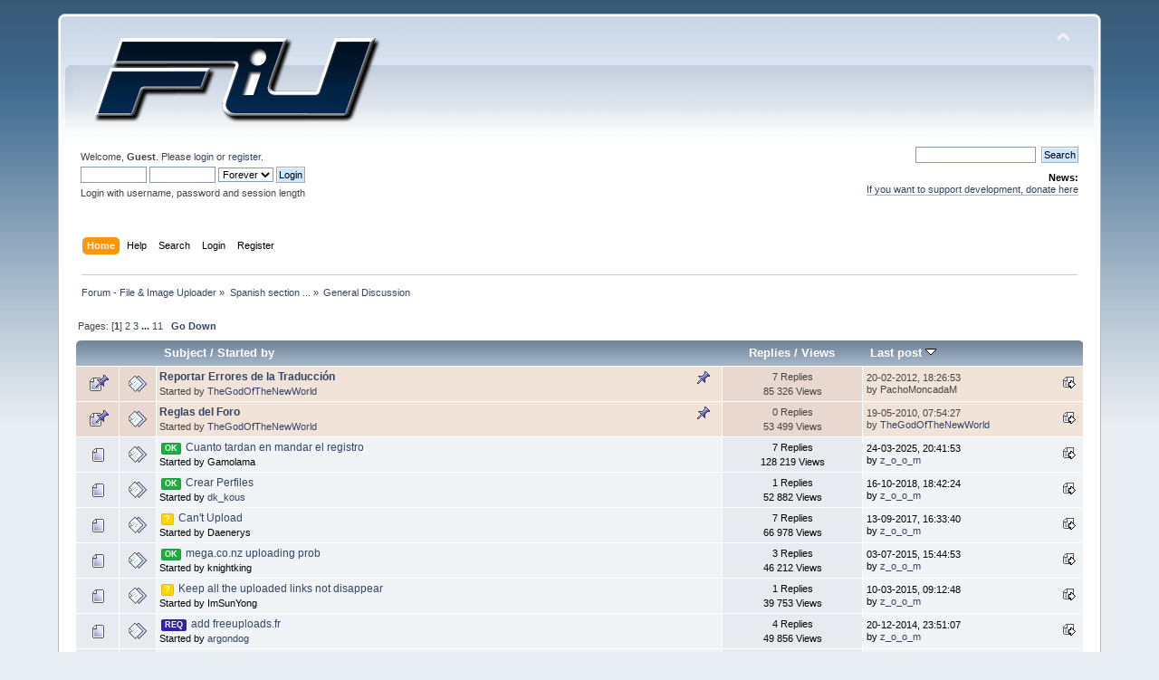

--- FILE ---
content_type: text/html; charset=UTF-8
request_url: https://forum.z-o-o-m.eu/index.php/board,8.0.html?PHPSESSID=5bb9093eb3a2a1765ce4361a489ad664
body_size: 6107
content:
<!DOCTYPE html PUBLIC "-//W3C//DTD XHTML 1.0 Transitional//EN" "http://www.w3.org/TR/xhtml1/DTD/xhtml1-transitional.dtd">
<html xmlns="http://www.w3.org/1999/xhtml">
<head>
	<link rel="stylesheet" type="text/css" href="https://forum.z-o-o-m.eu/Themes/default/css/index.css?fin20" />
	<link rel="stylesheet" type="text/css" href="https://forum.z-o-o-m.eu/Themes/default/css/responsive.css?fin20" />
	<link rel="stylesheet" type="text/css" href="https://forum.z-o-o-m.eu/Themes/default/css/webkit.css" />
	<script type="text/javascript" src="https://forum.z-o-o-m.eu/Themes/default/scripts/script.js?fin20"></script>
	<script type="text/javascript" src="https://forum.z-o-o-m.eu/Themes/default/scripts/theme.js?fin20"></script>
	<script type="text/javascript"><!-- // --><![CDATA[
		var smf_theme_url = "https://forum.z-o-o-m.eu/Themes/default";
		var smf_default_theme_url = "https://forum.z-o-o-m.eu/Themes/default";
		var smf_images_url = "https://forum.z-o-o-m.eu/Themes/default/images";
		var smf_scripturl = "https://forum.z-o-o-m.eu/index.php?PHPSESSID=5bb9093eb3a2a1765ce4361a489ad664&amp;";
		var smf_iso_case_folding = false;
		var smf_charset = "UTF-8";
		var ajax_notification_text = "Loading...";
		var ajax_notification_cancel_text = "Cancel";
	// ]]></script>
	<meta http-equiv="Content-Type" content="text/html; charset=UTF-8" />
	<meta name="description" content="General Discussion" />
	<meta name="keywords" content="z_o_o_m file image uploader forum" />
	<title>General Discussion</title>
	<meta name="viewport" content="width=device-width, initial-scale=1" />
	<meta name="robots" content="noarchive" />
	<link rel="canonical" href="https://forum.z-o-o-m.eu/index.php?board=8.0" />
	<link rel="help" href="https://forum.z-o-o-m.eu/index.php?PHPSESSID=5bb9093eb3a2a1765ce4361a489ad664&amp;action=help" />
	<link rel="search" href="https://forum.z-o-o-m.eu/index.php?PHPSESSID=5bb9093eb3a2a1765ce4361a489ad664&amp;action=search" />
	<link rel="contents" href="https://forum.z-o-o-m.eu/index.php?PHPSESSID=5bb9093eb3a2a1765ce4361a489ad664&amp;" />
	<link rel="index" href="https://forum.z-o-o-m.eu/index.php/board,8.0.html?PHPSESSID=5bb9093eb3a2a1765ce4361a489ad664" />

	<script type="text/javascript"><!-- // --><![CDATA[
		var _gaq = _gaq || [];
		_gaq.push(['_setAccount', 'UA-27450242-2']);
		_gaq.push(['_trackPageview']);

		(function() {
			var ga = document.createElement('script'); ga.type = 'text/javascript'; ga.async = true;
			ga.src = ('https:' == document.location.protocol ? 'https://ssl' : 'http://www') + '.google-analytics.com/ga.js';
			var s = document.getElementsByTagName('script')[0]; s.parentNode.insertBefore(ga, s);
		})();
	// ]]></script>
</head>
<body>
	<div id="header"><div class="frame">
		<div id="top_section">
			<h1 class="forumtitle">
				<a href="https://forum.z-o-o-m.eu/index.php?PHPSESSID=5bb9093eb3a2a1765ce4361a489ad664&amp;"><img src="/logo.png" alt="Forum - File & Image Uploader" /></a>
			</h1>
			<img id="upshrink" src="https://forum.z-o-o-m.eu/Themes/default/images/upshrink.png" alt="*" title="Shrink or expand the header." style="display: none;" />
			<div id="siteslogan" class="floatright"> </div>
		</div>
		<div id="upper_section" class="middletext">
			<div class="user">
				<script type="text/javascript" src="https://forum.z-o-o-m.eu/Themes/default/scripts/sha1.js"></script>
				<form id="guest_form" action="https://forum.z-o-o-m.eu/index.php?PHPSESSID=5bb9093eb3a2a1765ce4361a489ad664&amp;action=login2" method="post" accept-charset="UTF-8"  onsubmit="hashLoginPassword(this, '85b9b464ac8b51be427d49f2b3c91538');">
					<div class="info">Welcome, <strong>Guest</strong>. Please <a href="https://forum.z-o-o-m.eu/index.php?PHPSESSID=5bb9093eb3a2a1765ce4361a489ad664&amp;action=login">login</a> or <a href="https://forum.z-o-o-m.eu/index.php?PHPSESSID=5bb9093eb3a2a1765ce4361a489ad664&amp;action=register">register</a>.</div>
					<input type="text" name="user" size="10" class="input_text" />
					<input type="password" name="passwrd" size="10" class="input_password" />
					<select name="cookielength">
						<option value="60">1 Hour</option>
						<option value="1440">1 Day</option>
						<option value="10080">1 Week</option>
						<option value="43200">1 Month</option>
						<option value="-1" selected="selected">Forever</option>
					</select>
					<input type="submit" value="Login" class="button_submit" /><br />
					<div class="info">Login with username, password and session length</div>
					<input type="hidden" name="hash_passwrd" value="" /><input type="hidden" name="c53e95f9" value="85b9b464ac8b51be427d49f2b3c91538" />
				</form>
			</div>
			<div class="news normaltext">
				<form id="search_form" action="https://forum.z-o-o-m.eu/index.php?PHPSESSID=5bb9093eb3a2a1765ce4361a489ad664&amp;action=search2" method="post" accept-charset="UTF-8">
					<input type="text" name="search" value="" class="input_text" />&nbsp;
					<input type="submit" name="submit" value="Search" class="button_submit" />
					<input type="hidden" name="advanced" value="0" />
					<input type="hidden" name="brd[8]" value="8" /></form>
				<h2>News: </h2>
				<p><a href="http://z-o-o-m.eu/donate.htm" class="bbc_link" target="_blank" rel="noopener noreferrer">If you want to support development, donate here</a></p>
			</div>
		</div>
		<br class="clear" />
		<script type="text/javascript"><!-- // --><![CDATA[
			var oMainHeaderToggle = new smc_Toggle({
				bToggleEnabled: true,
				bCurrentlyCollapsed: false,
				aSwappableContainers: [
					'upper_section'
				],
				aSwapImages: [
					{
						sId: 'upshrink',
						srcExpanded: smf_images_url + '/upshrink.png',
						altExpanded: 'Shrink or expand the header.',
						srcCollapsed: smf_images_url + '/upshrink2.png',
						altCollapsed: 'Shrink or expand the header.'
					}
				],
				oThemeOptions: {
					bUseThemeSettings: false,
					sOptionName: 'collapse_header',
					sSessionVar: 'c53e95f9',
					sSessionId: '85b9b464ac8b51be427d49f2b3c91538'
				},
				oCookieOptions: {
					bUseCookie: true,
					sCookieName: 'upshrink'
				}
			});
		// ]]></script>
		<div id="main_menu">
			<ul class="dropmenu" id="menu_nav">
				<li id="button_home">
					<a class="active firstlevel" href="https://forum.z-o-o-m.eu/index.php?PHPSESSID=5bb9093eb3a2a1765ce4361a489ad664&amp;">
						<span class="responsive_menu home"></span>

						<span class="last firstlevel">Home</span>
					</a>
				</li>
				<li id="button_help">
					<a class="firstlevel" href="https://forum.z-o-o-m.eu/index.php?PHPSESSID=5bb9093eb3a2a1765ce4361a489ad664&amp;action=help">
						<span class="responsive_menu help"></span>

						<span class="firstlevel">Help</span>
					</a>
				</li>
				<li id="button_search">
					<a class="firstlevel" href="https://forum.z-o-o-m.eu/index.php?PHPSESSID=5bb9093eb3a2a1765ce4361a489ad664&amp;action=search">
						<span class="responsive_menu search"></span>

						<span class="firstlevel">Search</span>
					</a>
				</li>
				<li id="button_login">
					<a class="firstlevel" href="https://forum.z-o-o-m.eu/index.php?PHPSESSID=5bb9093eb3a2a1765ce4361a489ad664&amp;action=login">
						<span class="responsive_menu login"></span>

						<span class="firstlevel">Login</span>
					</a>
				</li>
				<li id="button_register">
					<a class="firstlevel" href="https://forum.z-o-o-m.eu/index.php?PHPSESSID=5bb9093eb3a2a1765ce4361a489ad664&amp;action=register">
						<span class="responsive_menu register"></span>

						<span class="last firstlevel">Register</span>
					</a>
				</li>
			</ul>
		</div>
		<br class="clear" />
	</div></div>
	<div id="content_section"><div class="frame">
		<div id="main_content_section">
	<div class="navigate_section">
		<ul>
			<li>
				<a href="https://forum.z-o-o-m.eu/index.php?PHPSESSID=5bb9093eb3a2a1765ce4361a489ad664&amp;"><span>Forum - File &amp; Image Uploader</span></a> &#187;
			</li>
			<li>
				<a href="https://forum.z-o-o-m.eu/index.php?PHPSESSID=5bb9093eb3a2a1765ce4361a489ad664&amp;#c5"><span>Spanish section ...</span></a> &#187;
			</li>
			<li class="last">
				<a href="https://forum.z-o-o-m.eu/index.php/board,8.0.html?PHPSESSID=5bb9093eb3a2a1765ce4361a489ad664"><span>General Discussion</span></a>
			</li>
		</ul>
	</div>
	<a id="top"></a>
	<div class="pagesection">
		<div class="pagelinks floatleft">Pages: [<strong>1</strong>] <a class="navPages" href="https://forum.z-o-o-m.eu/index.php/board,8.20.html?PHPSESSID=5bb9093eb3a2a1765ce4361a489ad664">2</a> <a class="navPages" href="https://forum.z-o-o-m.eu/index.php/board,8.40.html?PHPSESSID=5bb9093eb3a2a1765ce4361a489ad664">3</a> <span style="font-weight: bold;" onclick="expandPages(this, 'https://forum.z-o-o-m.eu/index.php?board=8.%1$d', 60, 200, 20);" onmouseover="this.style.cursor='pointer';"> ... </span><a class="navPages" href="https://forum.z-o-o-m.eu/index.php/board,8.200.html?PHPSESSID=5bb9093eb3a2a1765ce4361a489ad664">11</a>  &nbsp;&nbsp;<a href="#bot"><strong>Go Down</strong></a></div>
		
	</div>
	<div class="tborder topic_table" id="messageindex">
		<table class="table_grid" cellspacing="0">
			<thead>
				<tr class="catbg">
					<th scope="col" class="first_th hidden" width="8%" colspan="2">&nbsp;</th>
					<th scope="col" class="lefttext"><a href="https://forum.z-o-o-m.eu/index.php/board,8.0/sort,subject.html?PHPSESSID=5bb9093eb3a2a1765ce4361a489ad664">Subject</a> / <a href="https://forum.z-o-o-m.eu/index.php/board,8.0/sort,starter.html?PHPSESSID=5bb9093eb3a2a1765ce4361a489ad664">Started by</a></th>
					<th scope="col" width="14%" class="hidden"><a href="https://forum.z-o-o-m.eu/index.php/board,8.0/sort,replies.html?PHPSESSID=5bb9093eb3a2a1765ce4361a489ad664">Replies</a> / <a href="https://forum.z-o-o-m.eu/index.php/board,8.0/sort,views.html?PHPSESSID=5bb9093eb3a2a1765ce4361a489ad664">Views</a></th>
					<th scope="col" class="lefttext last_th" width="22%"><a href="https://forum.z-o-o-m.eu/index.php/board,8.0/sort,last_post.html?PHPSESSID=5bb9093eb3a2a1765ce4361a489ad664">Last post <img src="https://forum.z-o-o-m.eu/Themes/default/images/sort_down.gif" alt="" /></a></th>
				</tr>
			</thead>
			<tbody>
				<tr>
					<td class="icon1 stickybg">
						<img src="https://forum.z-o-o-m.eu/Themes/default/images/topic/normal_post_sticky.gif" alt="" />
					</td>
					<td class="icon2 stickybg">
						<img src="https://forum.z-o-o-m.eu/Themes/default/images/post/xx.gif" alt="" />
					</td>
					<td class="subject stickybg2">
						<div >
							<strong><span id="msg_3569"><a href="https://forum.z-o-o-m.eu/index.php/topic,920.0.html?PHPSESSID=5bb9093eb3a2a1765ce4361a489ad664">Reportar Errores de la Traducción</a></span></strong>
							<p>Started by <a href="https://forum.z-o-o-m.eu/index.php?PHPSESSID=5bb9093eb3a2a1765ce4361a489ad664&amp;action=profile;u=137" title="View the profile of TheGodOfTheNewWorld">TheGodOfTheNewWorld</a>
								<small id="pages3569"></small>
							</p>
						</div>
					</td>
					<td class="stats stickybg">
						7 Replies
						<br />
						85 326 Views
					</td>
					<td class="lastpost stickybg2">
						<a href="https://forum.z-o-o-m.eu/index.php/topic,920.0.html?PHPSESSID=5bb9093eb3a2a1765ce4361a489ad664#msg11151"><img src="https://forum.z-o-o-m.eu/Themes/default/images/icons/last_post.gif" alt="Last post" title="Last post" /></a>
						20-02-2012, 18:26:53<br />
						by PachoMoncadaM
					</td>
				</tr>
				<tr>
					<td class="icon1 stickybg">
						<img src="https://forum.z-o-o-m.eu/Themes/default/images/topic/normal_post_sticky.gif" alt="" />
					</td>
					<td class="icon2 stickybg">
						<img src="https://forum.z-o-o-m.eu/Themes/default/images/post/xx.gif" alt="" />
					</td>
					<td class="subject stickybg2">
						<div >
							<strong><span id="msg_4887"><a href="https://forum.z-o-o-m.eu/index.php/topic,1230.0.html?PHPSESSID=5bb9093eb3a2a1765ce4361a489ad664">Reglas del Foro</a></span></strong>
							<p>Started by <a href="https://forum.z-o-o-m.eu/index.php?PHPSESSID=5bb9093eb3a2a1765ce4361a489ad664&amp;action=profile;u=137" title="View the profile of TheGodOfTheNewWorld">TheGodOfTheNewWorld</a>
								<small id="pages4887"></small>
							</p>
						</div>
					</td>
					<td class="stats stickybg">
						0 Replies
						<br />
						53 499 Views
					</td>
					<td class="lastpost stickybg2">
						<a href="https://forum.z-o-o-m.eu/index.php/topic,1230.0.html?PHPSESSID=5bb9093eb3a2a1765ce4361a489ad664#msg4887"><img src="https://forum.z-o-o-m.eu/Themes/default/images/icons/last_post.gif" alt="Last post" title="Last post" /></a>
						19-05-2010, 07:54:27<br />
						by <a href="https://forum.z-o-o-m.eu/index.php?PHPSESSID=5bb9093eb3a2a1765ce4361a489ad664&amp;action=profile;u=137">TheGodOfTheNewWorld</a>
					</td>
				</tr>
				<tr>
					<td class="icon1 windowbg">
						<img src="https://forum.z-o-o-m.eu/Themes/default/images/topic/normal_post.gif" alt="" />
					</td>
					<td class="icon2 windowbg">
						<img src="https://forum.z-o-o-m.eu/Themes/default/images/post/xx.gif" alt="" />
					</td>
					<td class="subject windowbg2">
						<div >
							<span id="msg_13500"> <span class="threadTag" style="background-color: hsl(135, 70%, 40%);">OK</span> <a href="https://forum.z-o-o-m.eu/index.php/topic,3796.0.html?PHPSESSID=5bb9093eb3a2a1765ce4361a489ad664">Cuanto tardan en mandar el registro</a></span>
							<p>Started by Gamolama
								<small id="pages13500"></small>
							</p>
						</div>
					</td>
					<td class="stats windowbg">
						7 Replies
						<br />
						128 219 Views
					</td>
					<td class="lastpost windowbg2">
						<a href="https://forum.z-o-o-m.eu/index.php/topic,3796.0.html?PHPSESSID=5bb9093eb3a2a1765ce4361a489ad664#msg22616"><img src="https://forum.z-o-o-m.eu/Themes/default/images/icons/last_post.gif" alt="Last post" title="Last post" /></a>
						24-03-2025, 20:41:53<br />
						by <a href="https://forum.z-o-o-m.eu/index.php?PHPSESSID=5bb9093eb3a2a1765ce4361a489ad664&amp;action=profile;u=1">z_o_o_m</a>
					</td>
				</tr>
				<tr>
					<td class="icon1 windowbg">
						<img src="https://forum.z-o-o-m.eu/Themes/default/images/topic/normal_post.gif" alt="" />
					</td>
					<td class="icon2 windowbg">
						<img src="https://forum.z-o-o-m.eu/Themes/default/images/post/xx.gif" alt="" />
					</td>
					<td class="subject windowbg2">
						<div >
							<span id="msg_16154"> <span class="threadTag" style="background-color: hsl(135, 70%, 40%);">OK</span> <a href="https://forum.z-o-o-m.eu/index.php/topic,4537.0.html?PHPSESSID=5bb9093eb3a2a1765ce4361a489ad664">Crear Perfiles</a></span>
							<p>Started by <a href="https://forum.z-o-o-m.eu/index.php?PHPSESSID=5bb9093eb3a2a1765ce4361a489ad664&amp;action=profile;u=6432" title="View the profile of dk_kous">dk_kous</a>
								<small id="pages16154"></small>
							</p>
						</div>
					</td>
					<td class="stats windowbg">
						1 Replies
						<br />
						52 882 Views
					</td>
					<td class="lastpost windowbg2">
						<a href="https://forum.z-o-o-m.eu/index.php/topic,4537.0.html?PHPSESSID=5bb9093eb3a2a1765ce4361a489ad664#msg20044"><img src="https://forum.z-o-o-m.eu/Themes/default/images/icons/last_post.gif" alt="Last post" title="Last post" /></a>
						16-10-2018, 18:42:24<br />
						by <a href="https://forum.z-o-o-m.eu/index.php?PHPSESSID=5bb9093eb3a2a1765ce4361a489ad664&amp;action=profile;u=1">z_o_o_m</a>
					</td>
				</tr>
				<tr>
					<td class="icon1 windowbg">
						<img src="https://forum.z-o-o-m.eu/Themes/default/images/topic/normal_post.gif" alt="" />
					</td>
					<td class="icon2 windowbg">
						<img src="https://forum.z-o-o-m.eu/Themes/default/images/post/xx.gif" alt="" />
					</td>
					<td class="subject windowbg2">
						<div >
							<span id="msg_16062"> <span class="threadTag" style="background-color: hsl(50, 100%, 50%);">?</span> <a href="https://forum.z-o-o-m.eu/index.php/topic,4513.0.html?PHPSESSID=5bb9093eb3a2a1765ce4361a489ad664">Can't Upload</a></span>
							<p>Started by Daenerys
								<small id="pages16062"></small>
							</p>
						</div>
					</td>
					<td class="stats windowbg">
						7 Replies
						<br />
						66 978 Views
					</td>
					<td class="lastpost windowbg2">
						<a href="https://forum.z-o-o-m.eu/index.php/topic,4513.0.html?PHPSESSID=5bb9093eb3a2a1765ce4361a489ad664#msg19139"><img src="https://forum.z-o-o-m.eu/Themes/default/images/icons/last_post.gif" alt="Last post" title="Last post" /></a>
						13-09-2017, 16:33:40<br />
						by <a href="https://forum.z-o-o-m.eu/index.php?PHPSESSID=5bb9093eb3a2a1765ce4361a489ad664&amp;action=profile;u=1">z_o_o_m</a>
					</td>
				</tr>
				<tr>
					<td class="icon1 windowbg">
						<img src="https://forum.z-o-o-m.eu/Themes/default/images/topic/normal_post.gif" alt="" />
					</td>
					<td class="icon2 windowbg">
						<img src="https://forum.z-o-o-m.eu/Themes/default/images/post/xx.gif" alt="" />
					</td>
					<td class="subject windowbg2">
						<div >
							<span id="msg_17131"> <span class="threadTag" style="background-color: hsl(135, 70%, 40%);">OK</span> <a href="https://forum.z-o-o-m.eu/index.php/topic,4842.0.html?PHPSESSID=5bb9093eb3a2a1765ce4361a489ad664">mega.co.nz uploading prob</a></span>
							<p>Started by knightking
								<small id="pages17131"></small>
							</p>
						</div>
					</td>
					<td class="stats windowbg">
						3 Replies
						<br />
						46 212 Views
					</td>
					<td class="lastpost windowbg2">
						<a href="https://forum.z-o-o-m.eu/index.php/topic,4842.0.html?PHPSESSID=5bb9093eb3a2a1765ce4361a489ad664#msg17265"><img src="https://forum.z-o-o-m.eu/Themes/default/images/icons/last_post.gif" alt="Last post" title="Last post" /></a>
						03-07-2015, 15:44:53<br />
						by <a href="https://forum.z-o-o-m.eu/index.php?PHPSESSID=5bb9093eb3a2a1765ce4361a489ad664&amp;action=profile;u=1">z_o_o_m</a>
					</td>
				</tr>
				<tr>
					<td class="icon1 windowbg">
						<img src="https://forum.z-o-o-m.eu/Themes/default/images/topic/normal_post.gif" alt="" />
					</td>
					<td class="icon2 windowbg">
						<img src="https://forum.z-o-o-m.eu/Themes/default/images/post/xx.gif" alt="" />
					</td>
					<td class="subject windowbg2">
						<div >
							<span id="msg_16997"> <span class="threadTag" style="background-color: hsl(50, 100%, 50%);">?</span> <a href="https://forum.z-o-o-m.eu/index.php/topic,4800.0.html?PHPSESSID=5bb9093eb3a2a1765ce4361a489ad664">Keep all the uploaded links not disappear</a></span>
							<p>Started by ImSunYong
								<small id="pages16997"></small>
							</p>
						</div>
					</td>
					<td class="stats windowbg">
						1 Replies
						<br />
						39 753 Views
					</td>
					<td class="lastpost windowbg2">
						<a href="https://forum.z-o-o-m.eu/index.php/topic,4800.0.html?PHPSESSID=5bb9093eb3a2a1765ce4361a489ad664#msg16998"><img src="https://forum.z-o-o-m.eu/Themes/default/images/icons/last_post.gif" alt="Last post" title="Last post" /></a>
						10-03-2015, 09:12:48<br />
						by <a href="https://forum.z-o-o-m.eu/index.php?PHPSESSID=5bb9093eb3a2a1765ce4361a489ad664&amp;action=profile;u=1">z_o_o_m</a>
					</td>
				</tr>
				<tr>
					<td class="icon1 windowbg">
						<img src="https://forum.z-o-o-m.eu/Themes/default/images/topic/normal_post.gif" alt="" />
					</td>
					<td class="icon2 windowbg">
						<img src="https://forum.z-o-o-m.eu/Themes/default/images/post/xx.gif" alt="" />
					</td>
					<td class="subject windowbg2">
						<div >
							<span id="msg_12635"> <span class="threadTag" style="background-color: hsl(249, 70%, 40%);">REQ</span> <a href="https://forum.z-o-o-m.eu/index.php/topic,3474.0.html?PHPSESSID=5bb9093eb3a2a1765ce4361a489ad664">add freeuploads.fr</a></span>
							<p>Started by <a href="https://forum.z-o-o-m.eu/index.php?PHPSESSID=5bb9093eb3a2a1765ce4361a489ad664&amp;action=profile;u=3780" title="View the profile of argondog">argondog</a>
								<small id="pages12635"></small>
							</p>
						</div>
					</td>
					<td class="stats windowbg">
						4 Replies
						<br />
						49 856 Views
					</td>
					<td class="lastpost windowbg2">
						<a href="https://forum.z-o-o-m.eu/index.php/topic,3474.0.html?PHPSESSID=5bb9093eb3a2a1765ce4361a489ad664#msg16674"><img src="https://forum.z-o-o-m.eu/Themes/default/images/icons/last_post.gif" alt="Last post" title="Last post" /></a>
						20-12-2014, 23:51:07<br />
						by <a href="https://forum.z-o-o-m.eu/index.php?PHPSESSID=5bb9093eb3a2a1765ce4361a489ad664&amp;action=profile;u=1">z_o_o_m</a>
					</td>
				</tr>
				<tr>
					<td class="icon1 windowbg">
						<img src="https://forum.z-o-o-m.eu/Themes/default/images/topic/normal_post.gif" alt="" />
					</td>
					<td class="icon2 windowbg">
						<img src="https://forum.z-o-o-m.eu/Themes/default/images/post/xx.gif" alt="" />
					</td>
					<td class="subject windowbg2">
						<div >
							<span id="msg_16621"> <span class="threadTag" style="background-color: hsl(135, 70%, 40%);">OK</span> <a href="https://forum.z-o-o-m.eu/index.php/topic,4683.0.html?PHPSESSID=5bb9093eb3a2a1765ce4361a489ad664">Can't upload rapidgator and 1fichier</a></span>
							<p>Started by <a href="https://forum.z-o-o-m.eu/index.php?PHPSESSID=5bb9093eb3a2a1765ce4361a489ad664&amp;action=profile;u=6536" title="View the profile of loverz">loverz</a>
								<small id="pages16621"></small>
							</p>
						</div>
					</td>
					<td class="stats windowbg">
						6 Replies
						<br />
						57 093 Views
					</td>
					<td class="lastpost windowbg2">
						<a href="https://forum.z-o-o-m.eu/index.php/topic,4683.0.html?PHPSESSID=5bb9093eb3a2a1765ce4361a489ad664#msg16628"><img src="https://forum.z-o-o-m.eu/Themes/default/images/icons/last_post.gif" alt="Last post" title="Last post" /></a>
						30-11-2014, 17:29:07<br />
						by <a href="https://forum.z-o-o-m.eu/index.php?PHPSESSID=5bb9093eb3a2a1765ce4361a489ad664&amp;action=profile;u=6536">loverz</a>
					</td>
				</tr>
				<tr>
					<td class="icon1 windowbg">
						<img src="https://forum.z-o-o-m.eu/Themes/default/images/topic/normal_post.gif" alt="" />
					</td>
					<td class="icon2 windowbg">
						<img src="https://forum.z-o-o-m.eu/Themes/default/images/post/xx.gif" alt="" />
					</td>
					<td class="subject windowbg2">
						<div >
							<span id="msg_16007"> <span class="threadTag" style="background-color: hsl(135, 70%, 40%);">OK</span> <a href="https://forum.z-o-o-m.eu/index.php/topic,4498.0.html?PHPSESSID=5bb9093eb3a2a1765ce4361a489ad664">there is problem</a></span>
							<p>Started by <a href="https://forum.z-o-o-m.eu/index.php?PHPSESSID=5bb9093eb3a2a1765ce4361a489ad664&amp;action=profile;u=6404" title="View the profile of HTC05">HTC05</a>
								<small id="pages16007"></small>
							</p>
						</div>
					</td>
					<td class="stats windowbg">
						1 Replies
						<br />
						33 467 Views
					</td>
					<td class="lastpost windowbg2">
						<a href="https://forum.z-o-o-m.eu/index.php/topic,4498.0.html?PHPSESSID=5bb9093eb3a2a1765ce4361a489ad664#msg16008"><img src="https://forum.z-o-o-m.eu/Themes/default/images/icons/last_post.gif" alt="Last post" title="Last post" /></a>
						03-06-2014, 08:36:55<br />
						by <a href="https://forum.z-o-o-m.eu/index.php?PHPSESSID=5bb9093eb3a2a1765ce4361a489ad664&amp;action=profile;u=1">z_o_o_m</a>
					</td>
				</tr>
				<tr>
					<td class="icon1 windowbg">
						<img src="https://forum.z-o-o-m.eu/Themes/default/images/topic/normal_post.gif" alt="" />
					</td>
					<td class="icon2 windowbg">
						<img src="https://forum.z-o-o-m.eu/Themes/default/images/post/xx.gif" alt="" />
					</td>
					<td class="subject windowbg2">
						<div >
							<span id="msg_15819"> <span class="threadTag" style="background-color: hsl(135, 70%, 40%);">OK</span> <a href="https://forum.z-o-o-m.eu/index.php/topic,4443.0.html?PHPSESSID=5bb9093eb3a2a1765ce4361a489ad664">general question</a></span>
							<p>Started by <a href="https://forum.z-o-o-m.eu/index.php?PHPSESSID=5bb9093eb3a2a1765ce4361a489ad664&amp;action=profile;u=3653" title="View the profile of webslave">webslave</a>
								<small id="pages15819"></small>
							</p>
						</div>
					</td>
					<td class="stats windowbg">
						1 Replies
						<br />
						33 085 Views
					</td>
					<td class="lastpost windowbg2">
						<a href="https://forum.z-o-o-m.eu/index.php/topic,4443.0.html?PHPSESSID=5bb9093eb3a2a1765ce4361a489ad664#msg15820"><img src="https://forum.z-o-o-m.eu/Themes/default/images/icons/last_post.gif" alt="Last post" title="Last post" /></a>
						09-04-2014, 12:50:35<br />
						by <a href="https://forum.z-o-o-m.eu/index.php?PHPSESSID=5bb9093eb3a2a1765ce4361a489ad664&amp;action=profile;u=1">z_o_o_m</a>
					</td>
				</tr>
				<tr>
					<td class="icon1 windowbg">
						<img src="https://forum.z-o-o-m.eu/Themes/default/images/topic/normal_post.gif" alt="" />
					</td>
					<td class="icon2 windowbg">
						<img src="https://forum.z-o-o-m.eu/Themes/default/images/post/xx.gif" alt="" />
					</td>
					<td class="subject windowbg2">
						<div >
							<span id="msg_15657"> <span class="threadTag" style="background-color: hsl(249, 70%, 40%);">REQ</span> <a href="https://forum.z-o-o-m.eu/index.php/topic,4391.0.html?PHPSESSID=5bb9093eb3a2a1765ce4361a489ad664">Add yunio.com</a></span>
							<p>Started by Edgarx70
								<small id="pages15657"></small>
							</p>
						</div>
					</td>
					<td class="stats windowbg">
						3 Replies
						<br />
						38 105 Views
					</td>
					<td class="lastpost windowbg2">
						<a href="https://forum.z-o-o-m.eu/index.php/topic,4391.0.html?PHPSESSID=5bb9093eb3a2a1765ce4361a489ad664#msg15677"><img src="https://forum.z-o-o-m.eu/Themes/default/images/icons/last_post.gif" alt="Last post" title="Last post" /></a>
						05-03-2014, 07:58:41<br />
						by <a href="https://forum.z-o-o-m.eu/index.php?PHPSESSID=5bb9093eb3a2a1765ce4361a489ad664&amp;action=profile;u=1">z_o_o_m</a>
					</td>
				</tr>
				<tr>
					<td class="icon1 windowbg">
						<img src="https://forum.z-o-o-m.eu/Themes/default/images/topic/normal_post.gif" alt="" />
					</td>
					<td class="icon2 windowbg">
						<img src="https://forum.z-o-o-m.eu/Themes/default/images/post/xx.gif" alt="" />
					</td>
					<td class="subject windowbg2">
						<div >
							<span id="msg_13950"> <span class="threadTag" style="background-color: hsl(135, 70%, 40%);">OK</span> <a href="https://forum.z-o-o-m.eu/index.php/topic,3936.0.html?PHPSESSID=5bb9093eb3a2a1765ce4361a489ad664">Funciona Con Mega?</a></span>
							<p>Started by <a href="https://forum.z-o-o-m.eu/index.php?PHPSESSID=5bb9093eb3a2a1765ce4361a489ad664&amp;action=profile;u=5813" title="View the profile of salsatron">salsatron</a>
								<small id="pages13950"></small>
							</p>
						</div>
					</td>
					<td class="stats windowbg">
						5 Replies
						<br />
						44 281 Views
					</td>
					<td class="lastpost windowbg2">
						<a href="https://forum.z-o-o-m.eu/index.php/topic,3936.0.html?PHPSESSID=5bb9093eb3a2a1765ce4361a489ad664#msg15658"><img src="https://forum.z-o-o-m.eu/Themes/default/images/icons/last_post.gif" alt="Last post" title="Last post" /></a>
						01-03-2014, 18:32:11<br />
						by Edgarx70
					</td>
				</tr>
				<tr>
					<td class="icon1 windowbg">
						<img src="https://forum.z-o-o-m.eu/Themes/default/images/topic/normal_post.gif" alt="" />
					</td>
					<td class="icon2 windowbg">
						<img src="https://forum.z-o-o-m.eu/Themes/default/images/post/xx.gif" alt="" />
					</td>
					<td class="subject windowbg2">
						<div >
							<span id="msg_15496"> <span class="threadTag" style="background-color: hsl(135, 70%, 40%);">OK</span> <a href="https://forum.z-o-o-m.eu/index.php/topic,4355.0.html?PHPSESSID=5bb9093eb3a2a1765ce4361a489ad664">4shared</a></span>
							<p>Started by <a href="https://forum.z-o-o-m.eu/index.php?PHPSESSID=5bb9093eb3a2a1765ce4361a489ad664&amp;action=profile;u=5812" title="View the profile of abelvi59">abelvi59</a>
								<small id="pages15496"></small>
							</p>
						</div>
					</td>
					<td class="stats windowbg">
						0 Replies
						<br />
						30 222 Views
					</td>
					<td class="lastpost windowbg2">
						<a href="https://forum.z-o-o-m.eu/index.php/topic,4355.0.html?PHPSESSID=5bb9093eb3a2a1765ce4361a489ad664#msg15496"><img src="https://forum.z-o-o-m.eu/Themes/default/images/icons/last_post.gif" alt="Last post" title="Last post" /></a>
						06-02-2014, 05:42:11<br />
						by <a href="https://forum.z-o-o-m.eu/index.php?PHPSESSID=5bb9093eb3a2a1765ce4361a489ad664&amp;action=profile;u=5812">abelvi59</a>
					</td>
				</tr>
				<tr>
					<td class="icon1 windowbg">
						<img src="https://forum.z-o-o-m.eu/Themes/default/images/topic/normal_post.gif" alt="" />
					</td>
					<td class="icon2 windowbg">
						<img src="https://forum.z-o-o-m.eu/Themes/default/images/post/xx.gif" alt="" />
					</td>
					<td class="subject windowbg2">
						<div >
							<span id="msg_14959"> <span class="threadTag" style="background-color: hsl(135, 70%, 40%);">OK</span> <a href="https://forum.z-o-o-m.eu/index.php/topic,4222.0.html?PHPSESSID=5bb9093eb3a2a1765ce4361a489ad664">Subidas limitadas</a></span>
							<p>Started by Icaro
								<small id="pages14959"></small>
							</p>
						</div>
					</td>
					<td class="stats windowbg">
						6 Replies
						<br />
						48 784 Views
					</td>
					<td class="lastpost windowbg2">
						<a href="https://forum.z-o-o-m.eu/index.php/topic,4222.0.html?PHPSESSID=5bb9093eb3a2a1765ce4361a489ad664#msg15315"><img src="https://forum.z-o-o-m.eu/Themes/default/images/icons/last_post.gif" alt="Last post" title="Last post" /></a>
						28-12-2013, 23:02:50<br />
						by <a href="https://forum.z-o-o-m.eu/index.php?PHPSESSID=5bb9093eb3a2a1765ce4361a489ad664&amp;action=profile;u=1">z_o_o_m</a>
					</td>
				</tr>
				<tr>
					<td class="icon1 windowbg">
						<img src="https://forum.z-o-o-m.eu/Themes/default/images/topic/normal_post.gif" alt="" />
					</td>
					<td class="icon2 windowbg">
						<img src="https://forum.z-o-o-m.eu/Themes/default/images/post/xx.gif" alt="" />
					</td>
					<td class="subject windowbg2">
						<div >
							<span id="msg_14939"> <span class="threadTag" style="background-color: hsl(135, 70%, 40%);">OK</span> <a href="https://forum.z-o-o-m.eu/index.php/topic,4216.0.html?PHPSESSID=5bb9093eb3a2a1765ce4361a489ad664">wht new feature i will get aftr registration</a></span>
							<p>Started by knightking
								<small id="pages14939"></small>
							</p>
						</div>
					</td>
					<td class="stats windowbg">
						0 Replies
						<br />
						31 295 Views
					</td>
					<td class="lastpost windowbg2">
						<a href="https://forum.z-o-o-m.eu/index.php/topic,4216.0.html?PHPSESSID=5bb9093eb3a2a1765ce4361a489ad664#msg14939"><img src="https://forum.z-o-o-m.eu/Themes/default/images/icons/last_post.gif" alt="Last post" title="Last post" /></a>
						24-10-2013, 16:44:35<br />
						by knightking
					</td>
				</tr>
				<tr>
					<td class="icon1 windowbg">
						<img src="https://forum.z-o-o-m.eu/Themes/default/images/topic/normal_post.gif" alt="" />
					</td>
					<td class="icon2 windowbg">
						<img src="https://forum.z-o-o-m.eu/Themes/default/images/post/xx.gif" alt="" />
					</td>
					<td class="subject windowbg2">
						<div >
							<span id="msg_14858"> <span class="threadTag" style="background-color: hsl(135, 70%, 40%);">OK</span> <a href="https://forum.z-o-o-m.eu/index.php/topic,4185.0.html?PHPSESSID=5bb9093eb3a2a1765ce4361a489ad664">add fileswap.com</a></span>
							<p>Started by <a href="https://forum.z-o-o-m.eu/index.php?PHPSESSID=5bb9093eb3a2a1765ce4361a489ad664&amp;action=profile;u=5812" title="View the profile of abelvi59">abelvi59</a>
								<small id="pages14858"></small>
							</p>
						</div>
					</td>
					<td class="stats windowbg">
						1 Replies
						<br />
						34 306 Views
					</td>
					<td class="lastpost windowbg2">
						<a href="https://forum.z-o-o-m.eu/index.php/topic,4185.0.html?PHPSESSID=5bb9093eb3a2a1765ce4361a489ad664#msg14859"><img src="https://forum.z-o-o-m.eu/Themes/default/images/icons/last_post.gif" alt="Last post" title="Last post" /></a>
						26-09-2013, 14:17:44<br />
						by <a href="https://forum.z-o-o-m.eu/index.php?PHPSESSID=5bb9093eb3a2a1765ce4361a489ad664&amp;action=profile;u=1">z_o_o_m</a>
					</td>
				</tr>
				<tr>
					<td class="icon1 windowbg">
						<img src="https://forum.z-o-o-m.eu/Themes/default/images/topic/normal_post.gif" alt="" />
					</td>
					<td class="icon2 windowbg">
						<img src="https://forum.z-o-o-m.eu/Themes/default/images/post/xx.gif" alt="" />
					</td>
					<td class="subject windowbg2">
						<div >
							<span id="msg_14789"> <span class="threadTag" style="background-color: hsl(249, 70%, 40%);">REQ</span> <a href="https://forum.z-o-o-m.eu/index.php/topic,4166.0.html?PHPSESSID=5bb9093eb3a2a1765ce4361a489ad664">Netkups</a></span>
							<p>Started by francisco herranz
								<small id="pages14789"></small>
							</p>
						</div>
					</td>
					<td class="stats windowbg">
						4 Replies
						<br />
						40 309 Views
					</td>
					<td class="lastpost windowbg2">
						<a href="https://forum.z-o-o-m.eu/index.php/topic,4166.0.html?PHPSESSID=5bb9093eb3a2a1765ce4361a489ad664#msg14836"><img src="https://forum.z-o-o-m.eu/Themes/default/images/icons/last_post.gif" alt="Last post" title="Last post" /></a>
						21-09-2013, 11:16:18<br />
						by <a href="https://forum.z-o-o-m.eu/index.php?PHPSESSID=5bb9093eb3a2a1765ce4361a489ad664&amp;action=profile;u=1">z_o_o_m</a>
					</td>
				</tr>
				<tr>
					<td class="icon1 windowbg">
						<img src="https://forum.z-o-o-m.eu/Themes/default/images/topic/normal_post.gif" alt="" />
					</td>
					<td class="icon2 windowbg">
						<img src="https://forum.z-o-o-m.eu/Themes/default/images/post/xx.gif" alt="" />
					</td>
					<td class="subject windowbg2">
						<div >
							<span id="msg_14801"> <span class="threadTag" style="background-color: hsl(135, 70%, 40%);">OK</span> <a href="https://forum.z-o-o-m.eu/index.php/topic,4171.0.html?PHPSESSID=5bb9093eb3a2a1765ce4361a489ad664">i don't have any key</a></span>
							<p>Started by offman
								<small id="pages14801"></small>
							</p>
						</div>
					</td>
					<td class="stats windowbg">
						1 Replies
						<br />
						31 077 Views
					</td>
					<td class="lastpost windowbg2">
						<a href="https://forum.z-o-o-m.eu/index.php/topic,4171.0.html?PHPSESSID=5bb9093eb3a2a1765ce4361a489ad664#msg14807"><img src="https://forum.z-o-o-m.eu/Themes/default/images/icons/last_post.gif" alt="Last post" title="Last post" /></a>
						15-09-2013, 10:09:15<br />
						by <a href="https://forum.z-o-o-m.eu/index.php?PHPSESSID=5bb9093eb3a2a1765ce4361a489ad664&amp;action=profile;u=1">z_o_o_m</a>
					</td>
				</tr>
				<tr>
					<td class="icon1 windowbg">
						<img src="https://forum.z-o-o-m.eu/Themes/default/images/topic/normal_post.gif" alt="" />
					</td>
					<td class="icon2 windowbg">
						<img src="https://forum.z-o-o-m.eu/Themes/default/images/post/xx.gif" alt="" />
					</td>
					<td class="subject windowbg2">
						<div >
							<span id="msg_14701"> <span class="threadTag" style="background-color: hsl(135, 70%, 40%);">OK</span> <a href="https://forum.z-o-o-m.eu/index.php/topic,4140.0.html?PHPSESSID=5bb9093eb3a2a1765ce4361a489ad664">problemas con 4shared</a></span>
							<p>Started by erik
								<small id="pages14701"></small>
							</p>
						</div>
					</td>
					<td class="stats windowbg">
						2 Replies
						<br />
						32 579 Views
					</td>
					<td class="lastpost windowbg2">
						<a href="https://forum.z-o-o-m.eu/index.php/topic,4140.0.html?PHPSESSID=5bb9093eb3a2a1765ce4361a489ad664#msg14790"><img src="https://forum.z-o-o-m.eu/Themes/default/images/icons/last_post.gif" alt="Last post" title="Last post" /></a>
						08-09-2013, 19:25:05<br />
						by <a href="https://forum.z-o-o-m.eu/index.php?PHPSESSID=5bb9093eb3a2a1765ce4361a489ad664&amp;action=profile;u=5812">abelvi59</a>
					</td>
				</tr>
			</tbody>
		</table>
	</div>
	<a id="bot"></a>
	<div class="pagesection">
		
		<div class="pagelinks">Pages: [<strong>1</strong>] <a class="navPages" href="https://forum.z-o-o-m.eu/index.php/board,8.20.html?PHPSESSID=5bb9093eb3a2a1765ce4361a489ad664">2</a> <a class="navPages" href="https://forum.z-o-o-m.eu/index.php/board,8.40.html?PHPSESSID=5bb9093eb3a2a1765ce4361a489ad664">3</a> <span style="font-weight: bold;" onclick="expandPages(this, 'https://forum.z-o-o-m.eu/index.php?board=8.%1$d', 60, 200, 20);" onmouseover="this.style.cursor='pointer';"> ... </span><a class="navPages" href="https://forum.z-o-o-m.eu/index.php/board,8.200.html?PHPSESSID=5bb9093eb3a2a1765ce4361a489ad664">11</a>  &nbsp;&nbsp;<a href="#top"><strong>Go Up</strong></a></div>
	</div>
	<div class="navigate_section">
		<ul>
			<li>
				<a href="https://forum.z-o-o-m.eu/index.php?PHPSESSID=5bb9093eb3a2a1765ce4361a489ad664&amp;"><span>Forum - File &amp; Image Uploader</span></a> &#187;
			</li>
			<li>
				<a href="https://forum.z-o-o-m.eu/index.php?PHPSESSID=5bb9093eb3a2a1765ce4361a489ad664&amp;#c5"><span>Spanish section ...</span></a> &#187;
			</li>
			<li class="last">
				<a href="https://forum.z-o-o-m.eu/index.php/board,8.0.html?PHPSESSID=5bb9093eb3a2a1765ce4361a489ad664"><span>General Discussion</span></a>
			</li>
		</ul>
	</div>
	<div class="tborder" id="topic_icons">
		<div class="description">
			<p class="floatright" id="message_index_jump_to">&nbsp;</p>
			<p class="floatleft smalltext">
				<img src="https://forum.z-o-o-m.eu/Themes/default/images/topic/normal_post.gif" alt="" align="middle" /> Normal Topic<br />
				<img src="https://forum.z-o-o-m.eu/Themes/default/images/topic/hot_post.gif" alt="" align="middle" /> Hot Topic (More than 15 replies)<br />
				<img src="https://forum.z-o-o-m.eu/Themes/default/images/topic/veryhot_post.gif" alt="" align="middle" /> Very Hot Topic (More than 25 replies)
			</p>
			<p class="smalltext">
				<img src="https://forum.z-o-o-m.eu/Themes/default/images/icons/quick_lock.gif" alt="" align="middle" /> Locked Topic<br />
				<img src="https://forum.z-o-o-m.eu/Themes/default/images/icons/quick_sticky.gif" alt="" align="middle" /> Sticky Topic<br />
				<img src="https://forum.z-o-o-m.eu/Themes/default/images/topic/normal_poll.gif" alt="" align="middle" /> Poll
			</p>
			<script type="text/javascript"><!-- // --><![CDATA[
				if (typeof(window.XMLHttpRequest) != "undefined")
					aJumpTo[aJumpTo.length] = new JumpTo({
						sContainerId: "message_index_jump_to",
						sJumpToTemplate: "<label class=\"smalltext\" for=\"%select_id%\">Jump to:<" + "/label> %dropdown_list%",
						iCurBoardId: 8,
						iCurBoardChildLevel: 0,
						sCurBoardName: "General Discussion",
						sBoardChildLevelIndicator: "==",
						sBoardPrefix: "=> ",
						sCatSeparator: "-----------------------------",
						sCatPrefix: "",
						sGoButtonLabel: "Go!"
					});
			// ]]></script>
			<br class="clear" />
		</div>
	</div>
<script type="text/javascript" src="https://forum.z-o-o-m.eu/Themes/default/scripts/topic.js"></script>
<script type="text/javascript"><!-- // --><![CDATA[

	// Hide certain bits during topic edit.
	hide_prefixes.push("lockicon", "stickyicon", "pages", "newicon");

	// Use it to detect when we've stopped editing.
	document.onclick = modify_topic_click;

	var mouse_on_div;
	function modify_topic_click()
	{
		if (in_edit_mode == 1 && mouse_on_div == 0)
			modify_topic_save("85b9b464ac8b51be427d49f2b3c91538", "c53e95f9");
	}

	function modify_topic_keypress(oEvent)
	{
		if (typeof(oEvent.keyCode) != "undefined" && oEvent.keyCode == 13)
		{
			modify_topic_save("85b9b464ac8b51be427d49f2b3c91538", "c53e95f9");
			if (typeof(oEvent.preventDefault) == "undefined")
				oEvent.returnValue = false;
			else
				oEvent.preventDefault();
		}
	}

	// For templating, shown when an inline edit is made.
	function modify_topic_show_edit(subject)
	{
		// Just template the subject.
		setInnerHTML(cur_subject_div, '<input type="text" name="subject" value="' + subject + '" size="60" style="width: 95%;" maxlength="80" onkeypress="modify_topic_keypress(event)" class="input_text" /><input type="hidden" name="topic" value="' + cur_topic_id + '" /><input type="hidden" name="msg" value="' + cur_msg_id.substr(4) + '" />');
	}

	// And the reverse for hiding it.
	function modify_topic_hide_edit(subject)
	{
		// Re-template the subject!
		setInnerHTML(cur_subject_div, '<a href="https://forum.z-o-o-m.eu/index.php/topic,' + cur_topic_id + '.0.html?PHPSESSID=5bb9093eb3a2a1765ce4361a489ad664">' + subject + '<' +'/a>');
	}

// ]]></script>
		</div>
	</div></div>
	<div id="footer_section"><div class="frame">
		<ul class="reset">
			<li class="copyright">
			<span class="smalltext" style="display: inline; visibility: visible; font-family: Verdana, Arial, sans-serif;"><a href="https://forum.z-o-o-m.eu/index.php?PHPSESSID=5bb9093eb3a2a1765ce4361a489ad664&amp;action=credits" title="Simple Machines Forum" target="_blank" class="new_win">SMF 2.0.19</a> |
 <a href="http://www.simplemachines.org/about/smf/license.php" title="License" target="_blank" class="new_win">SMF &copy; 2011</a>, <a href="http://www.simplemachines.org" title="Simple Machines" target="_blank" class="new_win">Simple Machines</a>
			</span></li>
			<li><a id="button_xhtml" href="http://validator.w3.org/check?uri=referer" target="_blank" class="new_win" title="Valid XHTML 1.0!"><span>XHTML</span></a></li>
			
			<li class="last"><a id="button_wap2" href="https://forum.z-o-o-m.eu/index.php?PHPSESSID=5bb9093eb3a2a1765ce4361a489ad664&amp;wap2" class="new_win"><span>WAP2</span></a></li>
		</ul>
		<p>Page created in 0.02 seconds with 13 queries.</p>
	</div></div>
</body></html>